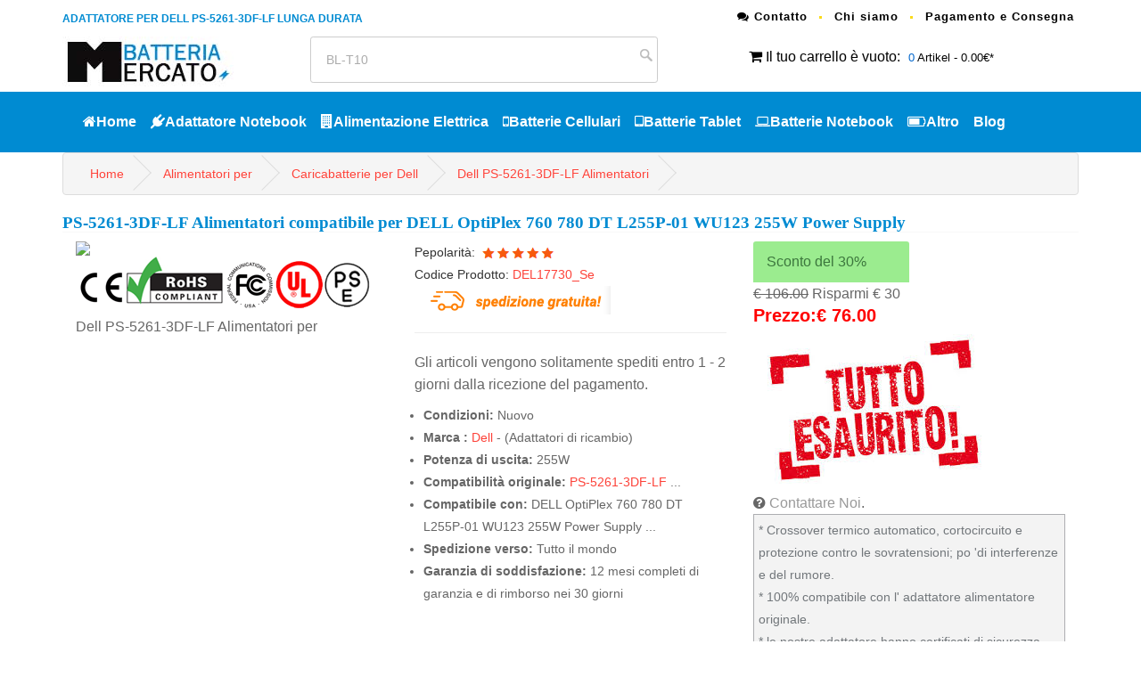

--- FILE ---
content_type: text/html; charset=UTF-8
request_url: https://www.batteriamercato.com/dell-alimentatori-PS-5261-3DF-LF-p178195.htm
body_size: 12353
content:







<!DOCTYPE html PUBLIC "-//W3C//DTD XHTML 1.0 Transitional//EN" "http://www.w3.org/TR/xhtml1/DTD/xhtml1-transitional.dtd">







<html xmlns="http://www.w3.org/1999/xhtml" lang="it-IT"><!-- InstanceBegin template="/Templates/model_detail.dwt.php" codeOutsideHTMLIsLocked="false" -->







<head>







<meta http-equiv="Content-Type" content="text/html; charset=utf-8" />







<meta name="viewport" content="width=device-width, initial-scale=1">







<base href="https://www.batteriamercato.com/" />







<!-- InstanceBeginEditable name="doctitle" -->














<title>Dell PS-5261-3DF-LF Adattatore -  Adattatore Ricambio Compatibile per DELL OptiPlex 760 780 DT L255P-01 WU123 255W Power Supply  | Batteria Mercato</title>







<meta name="keywords" content="PS-5261-3DF-LF Alimentatori ,Dell PS-5261-3DF-LF alimentatori,Dell,caricabatterie per DELL OptiPlex 760 780 DT L255P-01 WU123 255W Power Supply ,alimentatori,255W Alimentatori " />







<meta name="description" content="Dell PS-5261-3DF-LFAlimentatori- Spedito In 24 Ore. PS-5261-3DF-LF DELL OptiPlex 760 780 DT L255P-01 WU123 255W Power Supply Alimentatori - Perché sceglierci? Forniamo la adattatore Dell PS-5261-3DF-LF di altissima qualità, il prezzo più basso." />

<meta property="og:title" content="Dell PS-5261-3DF-LF Adattatore -  Adattatore Ricambio Compatibile per DELL OptiPlex 760 780 DT L255P-01 WU123 255W Power Supply  | Batteria Mercato" />
<meta property="og:description" content="Dell PS-5261-3DF-LFAlimentatori- Spedito In 24 Ore. PS-5261-3DF-LF DELL OptiPlex 760 780 DT L255P-01 WU123 255W Power Supply Alimentatori - Perché sceglierci? Forniamo la adattatore Dell PS-5261-3DF-LF di altissima qualità, il prezzo più basso." />







<meta property="og:locale" content="it_IT" />







<meta name="og:url" content="/dell-alimentatori-PS-5261-3DF-LF-p178195.htm" />







<meta property="og:type" content="object" />







<meta property="og:image" content="https://www.akkusmarkt.de/imgbig/GSB144(255).jpg" />
<link rel="canonical" href="https://www.batteriamercato.com/dell-alimentatori-PS-5261-3DF-LF-p178195.htm" />
<meta name="author" contect="batteriamercato.com">
<meta name="robots" content="index,follow" />






<!-- InstanceEndEditable -->







<!-- InstanceBeginEditable name="head" --><!-- InstanceEndEditable -->







<link rel="stylesheet" href="https://www.batteriamercato.com/css/bootstrap.min.css"  type="text/css">







<link rel="stylesheet" href="https://www.batteriamercato.com/css/style.css">







<link href="https://www.batteriamercato.com/owl-carousel/owl.carousel.css" rel="stylesheet">







<link href="https://www.batteriamercato.com/owl-carousel/owl.theme.css" rel="stylesheet">







<link rel="stylesheet" href="https://www.batteriamercato.com/font-awesome-4.4.0/css/font-awesome.min.css"  type="text/css">






<script type="application/ld+json">
    {
      "@context": "https://schema.org/",
      "@type": "Product",
      "name": "Adattatore Dell PS-5261-3DF-LF",
      "image": [
        "https://www.akkusmarkt.de/imgbig/GSB144(255).jpg"
       ],
      "description": "Adattatore PS-5261-3DF-LF per DELL OptiPlex 760 780 DT L255P-01 WU123 255W Power Supply  | ▷ Celle di qualità di ultima produzione",
      "sku": "DEL17730_Se",
      "mpn": "PS-5261-3DF-LF",
      "brand": {
        "@type": "Brand",
        "name": "Dell"
      },
      "review": {
        "@type": "Review",
        "reviewRating": {
          "@type": "Rating",
          "ratingValue": 4,
          "bestRating": 5
        },
        "author": {
          "@type": "Person",
          "name": "Batteriamercato.com"
        }
      },
      "aggregateRating": {
        "@type": "AggregateRating",
        "ratingValue": 4.4,
        "reviewCount": 89
      },
      "offers": {
        "@type": "Offer",
        "url": "https://www.batteriamercato.com/dell-alimentatori-PS-5261-3DF-LF-p178195.htm",
        "priceCurrency": "EUR",
        "price": 76.00,
        "priceValidUntil": "2026-01-18",
        "itemCondition": "https://schema.org/UsedCondition",
        "availability": "https://schema.org/InStock"
      }
    }
    </script>
<script src="https://www.batteriamercato.com/js/jquery-2.1.1.js"></script>







<!--moreimg-->







<link rel="stylesheet" type="text/css" href="https://www.batteriamercato.com/jquery.fancybox/jquery.fancybox.css" media="screen" />







<script type="text/javascript" src="https://www.batteriamercato.com/js/jquery-1.7.2.min.js"></script>







<script type="text/javascript" src="https://www.batteriamercato.com/jquery.fancybox/jquery.fancybox-1.2.1.pack.js"></script>







	<script type="text/javascript">







		$(document).ready(function() {







			$("#wrap a").fancybox();







		});







	</script>







<!-- Global site tag (gtag.js) - Google Analytics -->

<script async src="https://www.googletagmanager.com/gtag/js?id=G-9795T4J4MR"></script>

<script>

  window.dataLayer = window.dataLayer || [];

  function gtag(){dataLayer.push(arguments);}

  gtag('js', new Date());



  gtag('config', 'G-9795T4J4MR');

</script>
<script src="https://analytics.ahrefs.com/analytics.js" data-key="wWj/yCXCMr4g3EwpGVbESQ" async></script>
<meta name="google-site-verification" content="dScyTyji3K8d3jlNNf41doRgha4PceGHRGZtRLro7A4" />






</head>















<body>







<header>

<nav id="top">

		<div class="container">

		<div class="row"><div class="col-md-7 pull-left"><h2 class="font" style="color: #008bd2;font-size: 12px;text-transform: uppercase;float: left; margin-top:10px;">Adattatore per Dell PS-5261-3DF-LF lunga durata</h2> </div>

		 <div class="col-md-5 col-xs-12 pull-right">

					<ul class="list-inline top-link link">

						<li><a href="mailto:info@batteriamercato.com"><i class="fa fa-comments"></i> Contatto</a></li>
						<li><a href="http://www.batteriamercato.com/chi-siamo.html">Chi siamo</a></li>
					<li><a href="http://www.batteriamercato.com/pagamento-consegna.html">Pagamento e Consegna</a></li>

					</ul>

				</div></div>

			<div class="row">

				<div class="col-md-3 col-sm-3">

			<a href="http://www.batteriamercato.com/index.html" title="Batteria Mercato"><img src="images/logo.jpg"  alt="Batteria Mercato" class="hidden-xs"/></a>	

				</div>

				<div class="col-md-4 col-sm-4 search_box">

	     		<form name="serach" method="post" action="products_search.php">

			   <input type="text" name="gjz" id="gjz" value="BL-T10" onblur="this.style.color='#999';if(this.value=='') this.value='Cerca : BL-T10';" onkeyup="if(event.keyCode==13){doSearch();}" onfocus="this.style.color='#999';if(this.value=='Cerca : BL-T10') this.value='';" class="textbox" />

			   <input type="submit" value="">

	    </form>

	

				</div>

				<div class="col-md-4 col-sm-4 pull-right ma10">

				<i class="fa fa-shopping-cart"></i> <a href="http://www.batteriamercato.com/php_nav/cart.php">Il tuo carrello è vuoto</a>:

			  	   <div class="wrapper-dropdown-2"><span>0</span> Artikel - 0.00€*

			  	   	</div>

			  </div>

			</div>

		</div>

</nav>

	<nav id="menu" class="navbar">

		<div class="container">

			<div class="navbar-header"><span id="heading" class="visible-xs"><img src="images/logo.png"  alt="batteriamercato.com"/></span>

			  <button type="button" class="btn btn-navbar navbar-toggle" data-toggle="collapse" data-target=".navbar-ex1-collapse"><i class="fa fa-bars"></i></button>

			</div>

			<div class="collapse navbar-collapse navbar-ex1-collapse">

				<ul class="nav navbar-nav">
				<li><a href="http://www.batteriamercato.com/index.html"><i class="fa fa-home"></i>Home</a></li>
				
					<li class="dropdown"><a href="http://www.batteriamercato.com/adattatore-computer-portatile_Laa.htm" class="dropdown-toggle" data-toggle="dropdown"><i class="fa fa-plug"></i>Adattatore Notebook</a>

						<div class="dropdown-menu" style="margin-left: -180.625px;">

							<div class="dropdown-inner">

								<ul class="list-unstyled">

									<li><a href='http://www.batteriamercato.com/adattatore-computer-portatile/asus.htm'>Asus</a><li><a href='http://www.batteriamercato.com/adattatore-computer-portatile/dell.htm'>Dell</a><li><a href='http://www.batteriamercato.com/adattatore-computer-portatile/hp.htm'>Hp</a><li><a href='http://www.batteriamercato.com/adattatore-computer-portatile/sony.htm'>Sony</a><li><a href='http://www.batteriamercato.com/adattatore-computer-portatile/samsung.htm'>Samsung</a><li><a href='http://www.batteriamercato.com/adattatore-computer-portatile/acer.htm'>Acer</a><li><a href='http://www.batteriamercato.com/adattatore-computer-portatile/lenovo.htm'>Lenovo</a><li><a href='http://www.batteriamercato.com/adattatore-computer-portatile/lg.htm'>LG</a><li><a href='http://www.batteriamercato.com/adattatore-computer-portatile/microsoft.htm'>Microsoft</a><li><a href='http://www.batteriamercato.com/adattatore-computer-portatile/msi.htm'>Msi</a><li><a href='http://www.batteriamercato.com/adattatore-computer-portatile/toshiba.htm'>Toshiba</a><li><a href='http://www.batteriamercato.com/adattatore-computer-portatile/philips.htm'>Philips</a><li><a href='http://www.batteriamercato.com/adattatore-computer-portatile/apple.htm'>Apple</a><li><a href='http://www.batteriamercato.com/adattatore-computer-portatile/ibm.htm'>Ibm</a><li><a href='http://www.batteriamercato.com/adattatore-computer-portatile/chicony.htm'>Chicony</a><li><a href='http://www.batteriamercato.com/adattatore-computer-portatile/clevo.htm'>CLEVO</a><li><a href='http://www.batteriamercato.com/adattatore-computer-portatile/razer.htm'>Razer</a><li><a href='http://www.batteriamercato.com/adattatore-computer-portatile/delta.htm'>Delta</a><li><a href='http://www.batteriamercato.com/adattatore-computer-portatile/leica.htm'>Leica</a><li><a href='http://www.batteriamercato.com/adattatore-computer-portatile/panasonic.htm'>Panasonic</a><li><a href='http://www.batteriamercato.com/adattatore-computer-portatile_Laa.htm'>Guarda Tutto>></a></li>
								</ul>

							</div>

						</div>

					</li>

					<li class="dropdown"><a href="http://www.batteriamercato.com/alimentatore_Se.htm" class="dropdown-toggle" data-toggle="dropdown"><i class="fa fa-building"></i>Alimentazione Elettrica</a>

						<div class="dropdown-menu">

							<div class="dropdown-inner">

								<ul class="list-unstyled">

									<li><a href='http://www.batteriamercato.com/alimentatore/dell.htm'>Dell</a><li><a href='http://www.batteriamercato.com/alimentatore/hp.htm'>HP</a><li><a href='http://www.batteriamercato.com/alimentatore/lenovo.htm'>LENOVO</a><li><a href='http://www.batteriamercato.com/alimentatore/fsp.htm'>FSP</a><li><a href='http://www.batteriamercato.com/alimentatore/acbel.htm'>Acbel</a><li><a href='http://www.batteriamercato.com/alimentatore/other.htm'>OTHER</a><li><a href='http://www.batteriamercato.com/alimentatore/enhance.htm'>Enhance</a><li><a href='http://www.batteriamercato.com/alimentatore/han.htm'>Han</a><li><a href='http://www.batteriamercato.com/alimentatore/delta.htm'>Delta</a><li><a href='http://www.batteriamercato.com/alimentatore/acer.htm'>Acer</a><li><a href='http://www.batteriamercato.com/alimentatore/juniper.htm'>Juniper</a><li><a href='http://www.batteriamercato.com/alimentatore/icom.htm'>ICOM</a><li><a href='http://www.batteriamercato.com/alimentatore_Se.htm'>Guarda Tutto>></a></li>
								</ul>

							</div> 

						</div>

					</li>

					<li class="dropdown"><a href="http://www.batteriamercato.com/batterie-cell_Te.htm" class="dropdown-toggle" data-toggle="dropdown"><i class="fa fa-mobile-phone"></i>Batterie Cellulari</a>

						<div class="dropdown-menu" style="margin-left: -203.625px;">

							<div class="dropdown-inner">

								<ul class="list-unstyled">

								<li><a href='http://www.batteriamercato.com/batterie-cell/samsung.htm'>Samsung</a><li><a href='http://www.batteriamercato.com/batterie-cell/vivo.htm'>VIVO</a><li><a href='http://www.batteriamercato.com/batterie-cell/zte.htm'>ZTE</a><li><a href='http://www.batteriamercato.com/batterie-cell/oppo.htm'>OPPO</a><li><a href='http://www.batteriamercato.com/batterie-cell/xiaomi.htm'>Xiaomi</a><li><a href='http://www.batteriamercato.com/batterie-cell/coolpad.htm'>Coolpad</a><li><a href='http://www.batteriamercato.com/batterie-cell/motorola.htm'>Motorola</a><li><a href='http://www.batteriamercato.com/batterie-cell/huawei.htm'>Huawei</a><li><a href='http://www.batteriamercato.com/batterie-cell/nokia.htm'>Nokia</a><li><a href='http://www.batteriamercato.com/batterie-cell/lenovo.htm'>Lenovo</a><li><a href='http://www.batteriamercato.com/batterie-cell/alcatel.htm'>Alcatel</a><li><a href='http://www.batteriamercato.com/batterie-cell/htc.htm'>HTC</a><li><a href='http://www.batteriamercato.com/batterie-cell/doogee.htm'>DOOGEE</a><li><a href='http://www.batteriamercato.com/batterie-cell/gionee.htm'>GIONEE</a><li><a href='http://www.batteriamercato.com/batterie-cell/philips.htm'>Philips</a><li><a href='http://www.batteriamercato.com/batterie-cell/oukitel.htm'>Oukitel</a><li><a href='http://www.batteriamercato.com/batterie-cell/lg.htm'>LG</a><li><a href='http://www.batteriamercato.com/batterie-cell/hisense.htm'>Hisense</a><li><a href='http://www.batteriamercato.com/batterie-cell/sony.htm'>SONY</a><li><a href='http://www.batteriamercato.com/batterie-cell/asus.htm'>ASUS</a><li><a href='http://www.batteriamercato.com/batterie-cell_Te.htm'>Guarda Tutto>></a></li>
								</ul>

							</div>

						</div>

					</li>

					<li class="dropdown"><a href="http://www.batteriamercato.com/batterie-tablet_Ta.htm" class="dropdown-toggle" data-toggle="dropdown"><i class="fa fa-tablet"></i>Batterie Tablet</a>

						<div class="dropdown-menu" style="margin-left: -203.625px;">

							<div class="dropdown-inner">

								<ul class="list-unstyled">

								<li><a href='http://www.batteriamercato.com/batterie-tablet/samsung.htm'>Samsung</a><li><a href='http://www.batteriamercato.com/batterie-tablet/lenovo.htm'>Lenovo</a><li><a href='http://www.batteriamercato.com/batterie-tablet/asus.htm'>Asus</a><li><a href='http://www.batteriamercato.com/batterie-tablet/acer.htm'>Acer</a><li><a href='http://www.batteriamercato.com/batterie-tablet/huawei.htm'>HuaWei</a><li><a href='http://www.batteriamercato.com/batterie-tablet/amazon.htm'>Amazon</a><li><a href='http://www.batteriamercato.com/batterie-tablet/hp.htm'>HP</a><li><a href='http://www.batteriamercato.com/batterie-tablet/blackview.htm'>Blackview</a><li><a href='http://www.batteriamercato.com/batterie-tablet/xiaomi.htm'>Xiaomi</a><li><a href='http://www.batteriamercato.com/batterie-tablet/dell.htm'>Dell</a><li><a href='http://www.batteriamercato.com/batterie-tablet/apple.htm'>Apple</a><li><a href='http://www.batteriamercato.com/batterie-tablet/alcatel.htm'>Alcatel</a><li><a href='http://www.batteriamercato.com/batterie-tablet/mcnair.htm'>McNair</a><li><a href='http://www.batteriamercato.com/batterie-tablet/toshiba.htm'>Toshiba</a><li><a href='http://www.batteriamercato.com/batterie-tablet/microsoft.htm'>Microsoft</a><li><a href='http://www.batteriamercato.com/batterie-tablet/amazonDEQ1kindle.htm'>Amazon-Kindle</a><li><a href='http://www.batteriamercato.com/batterie-tablet/chuwi.htm'>Chuwi</a><li><a href='http://www.batteriamercato.com/batterie-tablet/zte.htm'>ZTE</a><li><a href='http://www.batteriamercato.com/batterie-tablet/lg.htm'>LG</a><li><a href='http://www.batteriamercato.com/batterie-tablet/teclast.htm'>Teclast</a><li><a href='http://www.batteriamercato.com/batterie-tablet_Ta.htm'>Guarda Tutto>></a></li>
								</ul>

							</div>

						</div>

					</li>

					<li class="dropdown"><a href="http://www.batteriamercato.com/batterie-PC-portatili_Lab.htm" class="dropdown-toggle" data-toggle="dropdown"><i class="fa fa-laptop"></i>Batterie Notebook</a>

						<div class="dropdown-menu" style="margin-left: -203.625px;">

							<div class="dropdown-inner">

								<ul class="list-unstyled">

								<li><a href='http://www.batteriamercato.com/batterie-PC-portatili/lenovo.htm'>Lenovo</a><li><a href='http://www.batteriamercato.com/batterie-PC-portatili/asus.htm'>Asus</a><li><a href='http://www.batteriamercato.com/batterie-PC-portatili/dell.htm'>Dell</a><li><a href='http://www.batteriamercato.com/batterie-PC-portatili/hp.htm'>Hp</a><li><a href='http://www.batteriamercato.com/batterie-PC-portatili/acer.htm'>Acer</a><li><a href='http://www.batteriamercato.com/batterie-PC-portatili/toshiba.htm'>Toshiba</a><li><a href='http://www.batteriamercato.com/batterie-PC-portatili/fujitsu.htm'>FUJITSU</a><li><a href='http://www.batteriamercato.com/batterie-PC-portatili/samsung.htm'>Samsung</a><li><a href='http://www.batteriamercato.com/batterie-PC-portatili/clevo.htm'>Clevo</a><li><a href='http://www.batteriamercato.com/batterie-PC-portatili/sony.htm'>Sony</a><li><a href='http://www.batteriamercato.com/batterie-PC-portatili/rtdpart.htm'>RTDpart</a><li><a href='http://www.batteriamercato.com/batterie-PC-portatili/msi.htm'>Msi</a><li><a href='http://www.batteriamercato.com/batterie-PC-portatili/hasee.htm'>Hasee</a><li><a href='http://www.batteriamercato.com/batterie-PC-portatili/apple.htm'>Apple</a><li><a href='http://www.batteriamercato.com/batterie-PC-portatili/ibm.htm'>Ibm</a><li><a href='http://www.batteriamercato.com/batterie-PC-portatili/panasonic.htm'>Panasonic</a><li><a href='http://www.batteriamercato.com/batterie-PC-portatili/nec.htm'>Nec</a><li><a href='http://www.batteriamercato.com/batterie-PC-portatili/medion.htm'>Medion</a><li><a href='http://www.batteriamercato.com/batterie-PC-portatili/gateway.htm'>Gateway</a><li><a href='http://www.batteriamercato.com/batterie-PC-portatili/getac.htm'>GETAC</a><li><a href='http://www.batteriamercato.com/batterie-PC-portatili_Lab.htm'>Guarda Tutto>></a></li>
								</ul>

							</div>

						</div>

					</li>

					<li class="dropdown"><a href="http://www.batteriamercato.com/batterie-other_Oth.htm" class="dropdown-toggle" data-toggle="dropdown"><i class="fa fa fa-battery-three-quarters"></i>Altro</a>

						<div class="dropdown-menu" style="margin-left: -203.625px;">

							<div class="dropdown-inner">

								<ul class="list-unstyled">

								<li><a href='http://www.batteriamercato.com/batterie-other/motorola.htm'>Motorola</a><li><a href='http://www.batteriamercato.com/batterie-other/panasonic.htm'>Panasonic</a><li><a href='http://www.batteriamercato.com/batterie-other/sony.htm'>Sony</a><li><a href='http://www.batteriamercato.com/batterie-other/samsung.htm'>Samsung</a><li><a href='http://www.batteriamercato.com/batterie-other/canon.htm'>Canon</a><li><a href='http://www.batteriamercato.com/batterie-other/zebra.htm'>Zebra</a><li><a href='http://www.batteriamercato.com/batterie-other/hytera.htm'>Hytera</a><li><a href='http://www.batteriamercato.com/batterie-other/other.htm'>Other</a><li><a href='http://www.batteriamercato.com/batterie-other/maxell.htm'>MAXELL</a><li><a href='http://www.batteriamercato.com/batterie-other/jbl.htm'>JBL</a><li><a href='http://www.batteriamercato.com/batterie-other/honeywell.htm'>Honeywell</a><li><a href='http://www.batteriamercato.com/batterie-other/kenwood.htm'>Kenwood</a><li><a href='http://www.batteriamercato.com/batterie-other/baofeng.htm'>Baofeng</a><li><a href='http://www.batteriamercato.com/batterie-other/icom.htm'>ICOM</a><li><a href='http://www.batteriamercato.com/batterie-other/bfdx.htm'>BFDX</a><li><a href='http://www.batteriamercato.com/batterie-other/xiaomi.htm'>Xiaomi</a><li><a href='http://www.batteriamercato.com/batterie-other/apple.htm'>Apple</a><li><a href='http://www.batteriamercato.com/batterie-other/garmin.htm'>Garmin</a><li><a href='http://www.batteriamercato.com/batterie-other/dji.htm'>DJI</a><li><a href='http://www.batteriamercato.com/batterie-other/philips.htm'>Philips</a><li><a href='http://www.batteriamercato.com/batterie-other_Oth.htm'>Guarda Tutto>></a></li>
								</ul>

							</div>

						</div>

					</li>
					<li class="dropdown">
						<a href="https://www.batteriamercato.com/blog/">Blog</a>
					</li>

	</ul>

			</div>

		</div>

	</nav>
	</header>






    <!-- InstanceBeginEditable name="EditRegion4" --><!-- InstanceEndEditable -->







<div id="page-content" class="index-page">







	<div class="container"><!-- InstanceBeginEditable name="EditRegion5" -->







	<div class="prodetaicon">







					<ul class="breadcrumb">







						<li><a href="http://www.batteriamercato.com/index.html">Home</a></li>







						<li><a href="http://www.batteriamercato.com/alimentatore_Se.htm" title="Alimentatori per ">Alimentatori per </a></li>







						<li><a href="http://www.batteriamercato.com/alimentatore/dell.htm" title="Alimentatori per Dell">Caricabatterie per Dell</a></li>







						<li><a href="http://www.batteriamercato.com/dell-alimentatori-PS-5261-3DF-LF-p178195.htm" title="Dell PS-5261-3DF-LF Alimentatori ">Dell PS-5261-3DF-LF Alimentatori </a></li>







					</ul>







	<h1 itemprop="name">PS-5261-3DF-LF Alimentatori compatibile per DELL OptiPlex 760 780 DT L255P-01 WU123 255W Power Supply   </h1>







				<div class="wrap-vid">







				<div class="col-md-4"><div id="wrap"><a rel="group" title="" href="https://www.akkusmarkt.de/imgbig/GSB144(255).jpg"><img src="https://www.akkusmarkt.de/imgbig/GSB144(255).jpg" /></a><br />














	</div>



	<img src="images/recycle.gif" />

    <span>Dell PS-5261-3DF-LF Alimentatori per </span>

	</div>







				<div class="col-md-4">



				<!-- <p>Nuova Adattatore PS-5261-3DF-LF ad alta qualità,Prezzi bassi,Consegna e Veloce!</p> -->

				<span class="proSku">Pepolarità:<img src="images/Pepolarita.png"></span><br>

				<span class="proSku">Codice Prodotto: <a href="https://www.batteriamercato.com/dell-Detail-PS-5261-3DF-LF-178195-adapter.html" target="_blank">DEL17730_Se</a> </span><br />

				<!-- <span style=" font-size:14px;color:cornflowerblue;">Normalmente spedito entro 1-2 giorni lavorativi!</span><br> -->

                <!-- <span class="font_gr">In Scorta. Tempo di consegna 10-20 giorni lavorativi</span><br> -->

				
                <img src="images/spedizionegratuita.png" alt="spedizione gratuita!">




                <hr>

				Gli articoli vengono solitamente spediti entro 1 - 2 giorni dalla ricezione del pagamento.<br>
                <!-- <span>Tutti gli ordini effettuati per la spedizione standard su tutti gli articoli disponibili saranno spediti entro 1-2 giorni lavorativi.</span><br> -->

				<ul>





                   <li><b>Condizioni:</b> Nuovo</li>

					<li><b>Marca :</b> <a href="http://www.batteriamercato.com/alimentatore/dell.htm">Dell</a> - (Adattatori di ricambio)</li>







					<!-- <li><b>Tecnologia :</b> Piombo a vaso aperto</li> -->







					






					<li><b>Potenza di uscita:</b> 255W</li>






					






					<li><b>Compatibilità originale:</b>  <a href="http://www.batteriamercato.com/dell-alimentatori-PS-5261-3DF-LF-p178195.htm">PS-5261-3DF-LF</a>  ...</li>






					<li><b>Compatibile con:</b> DELL OptiPlex 760 780 DT L255P-01 WU123 255W Power Supply ...</li>


					<li><b>Spedizione verso:</b> Tutto il mondo</li>

				<!-- <li><b>Tempo di processamento:</b> Spedito In 24 Ore</li> -->

				<li><b>Garanzia di soddisfazione: </b>12 mesi completi di garanzia e di rimborso nei 30 giorni</li>

				<!-- <img src="images/payment-logo1.png" alt="Vendita online di batterie" /> -->

				  </ul>







				 <!-- <div class="bggray">Garanzia: 1ANNO!<br />30 giorni garanzia di rimborso.<br />Acquista da noi con il 100% della sicurezza.</div>-->







				  </div>







				  <div class="col-md-4">







							<div class="box-green">Sconto del 30%</div>







							<span style="text-decoration: line-through;">€ 106.00</span> Risparmi € 30<br /> <span itemprop="price"  style="font-size: 20px;color:red; font-weight:bold;">Prezzo:€ 76.00</span>







					<form action="date/cart_buy.php" method="post">







					<input type="hidden" name="item_name" value="Dell PS-5261-3DF-LF 100-120V or 200-240V  ">







					<input type="hidden" name="jian"  value="PS-5261-3DF-LF">







					<input type="hidden" name="pid" value="178195">







					<input type="hidden" name="amount" value="76.00">







					<img src='images/nostock.jpg' /></form>	

					<div class="clearfix"></div>

					<i class="fa fa-question-circle"></i> <span class="a_color"><a href="mailto:info@batteriamercato.com">Contattare Noi</a>.</span>

					<div class="clearfix"></div>

					<div class="bggray">

					* Crossover termico automatico, cortocircuito e protezione contro le sovratensioni; po 'di interferenze e del rumore.<br>

					* 100% compatibile con l' adattatore alimentatore originale.<br>

					* le nostre adattatore hanno certificati di sicurezza UL, CE, FCC e RoHS e una serie di precauzioni di sicurezza. Ogni Dell PS-5261-3DF-LFadattatore ha superato i test di fabbrica.<br>

					</div>

					



					<div class="clearfix"></div>



					



</div>







<div class="btn btn-default pull-right"><a href="http://www.batteriamercato.com/dell-alimentatori-PS-5261-3DF-LF-p178195.htm#detail">Vedi i dettagli >> >></a></div>







</div>



<img src="images/garantie13.png" alt="Il nostro vantaggio">



</div><!-- InstanceEndEditable -->







			<div class="row">







				<div id="main-content" class="col-md-8">







			    <!-- InstanceBeginEditable name="EditRegion3" -->







					







					<div class="pro_detai"><a name="detail" id="detail"></a>







					<dl class="hb">







					<dt>Alta qualita Dell PS-5261-3DF-LF Adattatore  Panoramica del Prodotto</dt>







					<dd>Marca : <span class="liright"><a href="http://www.batteriamercato.com/alimentatore/dell.htm" title="Dell Adattatori">Dell</a> - (Adattatori di ricambio)</span></dd>







					<!-- <dd class="fff">Tecnologia : <span class="liright">Piombo a vaso aperto</span></dd> -->







					






					<dd class="fff">Tensione di ingresso : <span class="liright">100-120V or 200-240V</span></dd>






					<dd>Potenza di uscita: <span class="liright">255W</span></dd>






					






					







					






					<dd class="fff part">Compatibilità Prodotto: <span class="liright"><strong>Output Power: </strong>255W<br><strong>Part Number: </strong>G238T<p>N249M, FR597, WU123, T164M, RM110, CY826, C112T, D390T, F283T, G238T, V6V76</p></span></dd>







					<dd class="fff part">Sostituibilità con i seguenti modelli: <span class="liright"><p>F255E-01, H255E-01, D255P-00, PS-5261-3DF-LF, PS-5261-3DF1-LF, L255P-01, AC255AD-00, PC8051, L255P-01, D255ED-00, DPS-255BB-1<br>
  <strong>Compatible Models: </strong>For Dell Optiplex 960, 980, 760, 780, 790 Desktop Systems </p>
<p><strong>Connectors: </strong><br>
  1 x Mini-ATX 24-pin Motherboard Connector (With Provided Adapter), <br>
  2 x SATA Power Connectors, <br>
  1 x 4-Pin Molex, 1 x Floppy Power Connector, <br>
1 x 4-Pin ATX Power Connector</p>
</span></dd></dl>






<div class="newinfo"><div class="top-footer">







<h3><i class="fa fa-tags"></i> Tag</h3>







<p> <a href="http://www.batteriamercato.com/dell-alimentatori-PS-5261-3DF-LF-p178195.htm">PS-5261-3DF-LF Alimentatori ,</a><a href="http://www.batteriamercato.com/dell-alimentatori-PS-5261-3DF-LF-p178195.htm" title="PS-5261-3DF-LFAlimentatori">PS-5261-3DF-LFAlimentatori,Dell PS-5261-3DF-LF,Dell 255W PC  adattatore</a></p>







<h3>Istruzioni per l’adattatore</h3></div>







<hr />







  <p>Anche se la dimensione del DC Jack  è esattamente la stessa, assicurarsi che la potenza di Watt massima fornita sia uguale. L’adattatore o il notebook saranno danneggiati a causa di un uso improprio</p>







  <p><img src="images/rightadapter.jpg"/></p>







<p><a href="http://www.batteriamercato.com/index.html">Home</a> << <a href="http://www.batteriamercato.com/alimentatore_Se.htm" title="Alimentatori per ">Alimentatori per </a> << <a href="http://www.batteriamercato.com/alimentatore/dell.htm" title="Alimentatori per Dell">Caricabatterie per Dell</a> << <a href="http://www.batteriamercato.com/dell-alimentatori-PS-5261-3DF-LF-p178195.htm" title="Dell PS-5261-3DF-LF Alimentatori ">Dell PS-5261-3DF-LF Alimentatori </a><br />














<a href="http://www.batteriamercato.com/index.html">Home</a> << <a href="http://www.batteriamercato.com/batterie-PC-portatili_Lab.htm" title="Batteria per ">Batteria per </a> << <a href="http://www.batteriamercato.com/batterie-PC-portatili/dell.htm" title="Alimentatori per Dell">Batteria per Dell</a></p>







</div>







 <!---start new products-->



<div class="post wrap-vid col-sm-3 col-xs-6">

										<div class="zoom-container">

											<div class="zoom-caption">

												<span>Nuovo Arrivo!</span>

												<a href="http://www.batteriamercato.com/dell-alimentatori-235W-p50361.htm" title="235W"></a>

											</div>

											<a href="http://www.batteriamercato.com/dell-alimentatori-235W-p50361.htm"><img src="https://www.akkusmarkt.de/imgbig/GSB134.jpg"  alt="235W"/></a>

										</div>

										<div class="wrapper">

											<h5 class="vid-name"><a href="http://www.batteriamercato.com/dell-alimentatori-235W-p50361.htm">235W</a></h5>

											<div class="info">

												<h6>Dell Optiplex 760 780 SFF Power Supp</h6>


<span><i class="fa fa-bell"></i>235W</span>
<span><b class="price_red">&#8364; 57.00</b> <b class="price_old">&#8364; 80.00</b></span>

											</div>

										</div>

									</div>


<div class="post wrap-vid col-sm-3 col-xs-6">

										<div class="zoom-container">

											<div class="zoom-caption">

												<span>Nuovo Arrivo!</span>

												<a href="http://www.batteriamercato.com/dell-alimentatori-6W6M1-p50274.htm" title="6W6M1"></a>

											</div>

											<a href="http://www.batteriamercato.com/dell-alimentatori-6W6M1-p50274.htm"><img src="https://www.akkusmarkt.de/imgbig/GSB231.jpg"  alt="6W6M1"/></a>

										</div>

										<div class="wrapper">

											<h5 class="vid-name"><a href="http://www.batteriamercato.com/dell-alimentatori-6W6M1-p50274.htm">6W6M1</a></h5>

											<div class="info">

												<h6>Dell Precision T5500</h6>


<span><i class="fa fa-bell"></i></span>
<span><b class="price_red">&#8364; 116.00</b> <b class="price_old">&#8364; 162.00</b></span>

											</div>

										</div>

									</div>


<div class="post wrap-vid col-sm-3 col-xs-6">

										<div class="zoom-container">

											<div class="zoom-caption">

												<span>Nuovo Arrivo!</span>

												<a href="http://www.batteriamercato.com/dell-alimentatori-3WN11-p50254.htm" title="3WN11"></a>

											</div>

											<a href="http://www.batteriamercato.com/dell-alimentatori-3WN11-p50254.htm"><img src="https://www.akkusmarkt.de/imgbig/GSB229.jpg"  alt="3WN11"/></a>

										</div>

										<div class="wrapper">

											<h5 class="vid-name"><a href="http://www.batteriamercato.com/dell-alimentatori-3WN11-p50254.htm">3WN11</a></h5>

											<div class="info">

												<h6>Dell Power Supply 240W ATX SFF M-ITX</h6>


<span><i class="fa fa-bell"></i></span>
<span><b class="price_red">&#8364; 53.00</b> <b class="price_old">&#8364; 75.00</b></span>

											</div>

										</div>

									</div>


<div class="post wrap-vid col-sm-3 col-xs-6">

										<div class="zoom-container">

											<div class="zoom-caption">

												<span>Nuovo Arrivo!</span>

												<a href="http://www.batteriamercato.com/dell-alimentatori-517133-001-p178192.htm" title="517133-001"></a>

											</div>

											<a href="http://www.batteriamercato.com/dell-alimentatori-517133-001-p178192.htm"><img src="https://www.akkusmarkt.de/imgbig/GSB235(200W).jpg"  alt="517133-001"/></a>

										</div>

										<div class="wrapper">

											<h5 class="vid-name"><a href="http://www.batteriamercato.com/dell-alimentatori-517133-001-p178192.htm">517133-001</a></h5>

											<div class="info">

												<h6>HP New Touchsmart 300 Series Power S</h6>


<span><i class="fa fa-bell"></i></span>
<span><b class="price_red">&#8364; 68.00</b> <b class="price_old">&#8364; 95.00</b></span>

											</div>

										</div>

									</div>

<div class='clear'></div>




<!-- 




<div class="post wrap-vid col-sm-3 col-xs-6">

										<div class="zoom-container">

											<div class="zoom-caption">

												<span>Nuovo Arrivo!</span>

												<a href="http://www.batteriamercato.com/dell-alimentatori-235W-p50361.htm" title="235W"></a>

											</div>

											<a href="http://www.batteriamercato.com/dell-alimentatori-235W-p50361.htm"><img src="https://www.akkusmarkt.de/imgbig/GSB134.jpg"  alt="235W"/></a>

										</div>

										<div class="wrapper">

											<h5 class="vid-name"><a href="http://www.batteriamercato.com/dell-alimentatori-235W-p50361.htm">235W</a></h5>

											<div class="info">

												<h6>Dell Optiplex 760 780 SFF Power Supp</h6>


<span><i class="fa fa-bell"></i>235W</span>
<span><b class="price_red">&#8364; 57.00</b> <b class="price_old">&#8364; 80.00</b></span>

											</div>

										</div>

									</div>


<div class="post wrap-vid col-sm-3 col-xs-6">

										<div class="zoom-container">

											<div class="zoom-caption">

												<span>Nuovo Arrivo!</span>

												<a href="http://www.batteriamercato.com/dell-alimentatori-6W6M1-p50274.htm" title="6W6M1"></a>

											</div>

											<a href="http://www.batteriamercato.com/dell-alimentatori-6W6M1-p50274.htm"><img src="https://www.akkusmarkt.de/imgbig/GSB231.jpg"  alt="6W6M1"/></a>

										</div>

										<div class="wrapper">

											<h5 class="vid-name"><a href="http://www.batteriamercato.com/dell-alimentatori-6W6M1-p50274.htm">6W6M1</a></h5>

											<div class="info">

												<h6>Dell Precision T5500</h6>


<span><i class="fa fa-bell"></i></span>
<span><b class="price_red">&#8364; 116.00</b> <b class="price_old">&#8364; 162.00</b></span>

											</div>

										</div>

									</div>


<div class="post wrap-vid col-sm-3 col-xs-6">

										<div class="zoom-container">

											<div class="zoom-caption">

												<span>Nuovo Arrivo!</span>

												<a href="http://www.batteriamercato.com/dell-alimentatori-3WN11-p50254.htm" title="3WN11"></a>

											</div>

											<a href="http://www.batteriamercato.com/dell-alimentatori-3WN11-p50254.htm"><img src="https://www.akkusmarkt.de/imgbig/GSB229.jpg"  alt="3WN11"/></a>

										</div>

										<div class="wrapper">

											<h5 class="vid-name"><a href="http://www.batteriamercato.com/dell-alimentatori-3WN11-p50254.htm">3WN11</a></h5>

											<div class="info">

												<h6>Dell Power Supply 240W ATX SFF M-ITX</h6>


<span><i class="fa fa-bell"></i></span>
<span><b class="price_red">&#8364; 53.00</b> <b class="price_old">&#8364; 75.00</b></span>

											</div>

										</div>

									</div>


<div class="post wrap-vid col-sm-3 col-xs-6">

										<div class="zoom-container">

											<div class="zoom-caption">

												<span>Nuovo Arrivo!</span>

												<a href="http://www.batteriamercato.com/dell-alimentatori-517133-001-p178192.htm" title="517133-001"></a>

											</div>

											<a href="http://www.batteriamercato.com/dell-alimentatori-517133-001-p178192.htm"><img src="https://www.akkusmarkt.de/imgbig/GSB235(200W).jpg"  alt="517133-001"/></a>

										</div>

										<div class="wrapper">

											<h5 class="vid-name"><a href="http://www.batteriamercato.com/dell-alimentatori-517133-001-p178192.htm">517133-001</a></h5>

											<div class="info">

												<h6>HP New Touchsmart 300 Series Power S</h6>


<span><i class="fa fa-bell"></i></span>
<span><b class="price_red">&#8364; 68.00</b> <b class="price_old">&#8364; 95.00</b></span>

											</div>

										</div>

									</div>

<div class='clear'></div> -->







 <!---end-->















</div><!-- InstanceEndEditable -->







				<div class="line"></div>







				</div>







				<div id="sidebar" class="col-md-4">

					<!---- Start Widget ---->

					<div class="widget wid-follow">

						<div class="heading"><h4><i class="fa fa-users"></i> Acquista per Marca</h4></div>

						<div class="content">

							<a href="http://www.batteriamercato.com/Dell-Lab-Model.htm"><img src="images/brand/dell.jpg" alt="Dell Batteria"/></a>

							<a href="http://www.batteriamercato.com/Asus-Lab-Model.htm"><img src="images/brand/asus.jpg" alt="Asus Batteria"/></a>

							<a href="http://www.batteriamercato.com/batterie-cell/alcatel.htm"><img src="images/brand/alcatel.jpg" alt="Batteria Per Alcatel"/></a>

							<a href="https://www.batteriamercato.com/batterie-tablet/samsung.htm"><img src="images/brand/samsung.jpg" alt="Samsung Batterie"/></a>

							<a href="http://www.batteriamercato.com/Apple-Lab-Model.htm"><img src="images/brand/apple.jpg" alt="Apple Batterie"/></a>

							<a href="https://www.batteriamercato.com/batterie-tablet/amazon.htm"><img src="images/brand/amazonkindle.jpg" alt="Amazon Kindle Batterie"/></a>

							<a href="https://www.batteriamercato.com/batterie-cell/cubot.htm"><img src="images/brand/cubot.jpg" alt="Cubot Batterie"/></a>

							<a href="https://www.batteriamercato.com/batterie-cell/huawei.htm"><img src="images/brand/huawei.jpg" alt="Huawei Batterie"/></a>

							<a href="https://www.batteriamercato.com/batterie-cell/lg.htm"><img src="images/brand/lg.jpg" alt="LG Batterie"/></a>

							

							<a href="http://www.batteriamercato.com/Lenovo-Lab-Model.htm"><img src="images/brand/lenovo.jpg" alt="Lenovo Batterie"/></a>
							<a href="http://www.batteriamercato.com/batterie-cell/oneplus.htm"><img src="images/brand/oneplus.jpg" alt="OnePlus Batterie"/></a>

							<a href="https://www.batteriamercato.com/batterie-PC-portatili/razer.htm"><img src="images/brand/razer.jpg" alt="Razer Batterie"/></a>

						<a href="https://www.batteriamercato.com/batterie-other/kenwood.htm"><img src="images/brand/kenwood.jpg" alt="Kenwood Batterie"/></a>

							<a href="http://www.batteriamercato.com/Toshiba-Lab-Model.htm"><img src="images/brand/toshiba.jpg" alt="Toshiba Batterie"/></a>

							<a href="http://www.batteriamercato.com/Sony-Lab-Model.htm"><img src="images/brand/sony.jpg" alt="Sony Batterie"/></a>

						

							</div>
						<a href="https://www.batteriamercato.com/siemens-batteria-SP304-p1779399.htm" target="_blank"><img src="../images/itav.jpg"  alt="Batteria SP304 8650mAh per Siemens Simatic Field PG M4"/></a><br>
						<div class="line"></div>
						<a href="https://www.batteriamercato.com/bose-batteria-061384-p178982.htm" target="_blank"><img src="../images/itav2.jpg"  alt="Batteria 061384 2230mAH/17Wh per Bose Soundlink Mini I ONE"/></a><br>
						<div class="line"></div>
						<a href="https://www.batteriamercato.com/samsung-batteria-VCA-SBT90-p1776187.htm" target="_blank"><img src="../images/itav3.jpg"  alt="Batteria VCA-SBT90 62.62Wh 2.85Ah per Samsung Jet 90 VS9000 JET90 Stick Vacuum"/></a><br>
						<div class="line"></div>
						<a href="https://www.batteriamercato.com/apple-batteria-A1672-p1777619.htm" target="_blank"><img src="../images/itav4.jpg"  alt="Batteria A1672 1950mAh per Apple Magic Mouse 2"/></a><br>
						<div class="line"></div>

					</div>

					<!---- Start Widget ---->

					<div class="widget">

						<div class="heading"><h4><i class="fa fa-tags"></i> Tag</h4></div>

						<div class="content">

							<ul class="list-inline">

							<li><a href='http://www.batteriamercato.com/inrico-batteria-B-81G-p1784354.htm'>B-81G,</a></li><li><a href='http://www.batteriamercato.com/doogee-batteria-BAT24ZN1385150-p1783511.htm'>BAT24ZN1385150,</a></li><li><a href='http://www.batteriamercato.com/lenovo-batteria-21L3P71-p1782693.htm'>21L3P71,</a></li><li><a href='http://www.batteriamercato.com/fujitsu-batteria-FPCBP557-p1782381.htm'>FPCBP557,</a></li><li><a href='http://www.batteriamercato.com/asus-batteria-C31N2019-p1782459.htm'>C31N2019,</a></li><li><a href='http://www.batteriamercato.com/fluke-batteria-BP290-p1780789.htm'>BP290,</a></li><li><a href='http://www.batteriamercato.com/doogee-batteria-BAT23RK43400-p1784305.htm'>BAT23RK43400,</a></li><li><a href='http://www.batteriamercato.com/hp-batteria-PV03XL-p1782350.htm'>PV03XL,</a></li><li><a href='http://www.batteriamercato.com/ulefone-batteria-GQ3276RB-p1784030.htm'>GQ3276RB,</a></li><li><a href='http://www.batteriamercato.com/hp-batteria-HSTNM-B011-p1778297.htm'>HSTNM-B011,</a></li><li><a href='http://www.batteriamercato.com/motorola-batteria-KC40-p1778858.htm'>KC40,</a></li><li><a href='http://www.batteriamercato.com/oukitel-batteria-S6802-p1785069.htm'>S6802,</a></li><li><a href='http://www.batteriamercato.com/microsoft-batteria-BL-L4D-p180208.htm'>BL-L4D,</a></li><li><a href='http://www.batteriamercato.com/leica-batteria-GEB364-p1783527.htm'>GEB364,</a></li><li><a href='http://www.batteriamercato.com/amazonDEQ1kindle-batteria-ST32-p1782999.htm'>ST32,</a></li><li><a href='http://www.batteriamercato.com/gicom-batteria-BA-PT-1-p1784943.htm'>BA-PT-1,</a></li><li><a href='http://www.batteriamercato.com/dell-batteria-PKWVM-p1776737.htm'>PKWVM,</a></li><li><a href='http://www.batteriamercato.com/rowenta-batteria-SS-2230002589-p1785013.htm'>SS-2230002589,</a></li><li><a href='http://www.batteriamercato.com/lenovo-batteria-L19C4PG0-p1781228.htm'>L19C4PG0,</a></li><li><a href='http://www.batteriamercato.com/narwal-batteria-BP4S2PPM5D-p1784959.htm'>BP4S2PPM5D,</a></li>
							</ul>

						</div>
						<div class="heading"><h4><i class="fa fa-clock-o"></i> Comment</h4></div>

						<div class="content">

							<ul class="list-inline">

<li><a href="http://www.batteriamercato.com/samsung-batteria-EB-BG900BBE-p1778443.htm">Batteria per Samsung EB-BG900BBE (2800mAh 3.85V )</a></li>

<li><a href="http://www.batteriamercato.com/samsung-batteria-IA-BP85ST-p1779139.htm">Batteria per Samsung IA-BP85ST (850mAh 7.4V )</a></li>

<li><a href="http://www.batteriamercato.com/blackberry-batteria-JS1-p1780559.htm">Batteria per BlackBerry JS1 (1450mAh 3.7V )</a></li>

<li><a href="http://www.batteriamercato.com/amazonDEQ1kindle-batteria-MC-354775-p1779770.htm">Batteria per Amazon-Kindle MC-354775 (1420mAh 3.7V )</a></li>

<li><a href="http://www.batteriamercato.com/samsung-batteria-EB483450VU-p180848.htm">Batteria per Samsung EB483450VU (900mAh 3.7V )</a></li>

<li><a href="http://www.batteriamercato.com/hp-batteria-RE03XL-p180356.htm">Batteria per HP RE03XL (3750mAh/45WH 11.55V/13.2V )</a></li>

<li><a href="http://www.batteriamercato.com/dell-batteria-722KK-p1777135.htm">Batteria per Dell 722KK (52Wh 7.6V/8.85V )</a></li>

<li><a href="http://www.batteriamercato.com/dell-batteria-H7XW1-p5486.htm">Batteria per Dell H7XW1 (3000mAh 44Wh 14.8V )</a></li>

<li><a href="http://www.batteriamercato.com/topcon-batteria-TBB-2-p1776522.htm">Batteria per Topcon TBB-2 (2300mAh 7.2V )</a></li>

<li><a href="http://www.batteriamercato.com/hp-batteria-LP03XL-p178940.htm">Batteria per HP LP03XL (55.5Wh/4680mAh 11.4V )</a></li>

<li><a href="http://www.batteriamercato.com/gateway-batteria-ACEB0185010000005-p1580.htm">Batteria per gateway ACEB0185010000005 (4400mAh 11.1V )</a></li>

<li><a href="http://www.batteriamercato.com/lenovo-batteria-L19L3PG1-p1782375.htm">Batteria per Lenovo L19L3PG1 (47Wh 11.52V )</a></li>

<li><a href="http://www.batteriamercato.com/medion-batteria-456484-3S-1-p1782373.htm">Batteria per Medion 456484-3S-1 (3896mAh 11.55V )</a></li>

<li><a href="http://www.batteriamercato.com/nothing-batteria-NT03-p1784520.htm">Batteria per Nothing NT03 (5000mAh 3.89V )</a></li>

<li><a href="http://www.batteriamercato.com/chem_usa-batteria-A42-M6-p1380.htm">Batteria per chem_usa A42-M6 (4400mAh 14.8V )</a></li>

<li><a href="http://www.batteriamercato.com/dell-batteria-MV07R-p1776574.htm">Batteria per Dell MV07R (68WH 15.2V )</a></li>

<li><a href="http://www.batteriamercato.com/phenix-batteria-PH18650-10-p1785418.htm">Batteria per Phenix PH18650-10 (2500mAh 7.3V )</a></li>

<li><a href="http://www.batteriamercato.com/apple-batteria-A2059-p1775733.htm">Batteria per Apple A2059 (291.8mah/1.113Whr 3.81V/4.35V )</a></li>

<li><a href="http://www.batteriamercato.com/sanyo-batteria-5N-700AACL-p1777352.htm">Batteria per Sanyo 5N-700AACL (700mAh 6V )</a></li>

<li><a href="http://www.batteriamercato.com/inrico-batteria-B-81G-p1784354.htm">Batteria per Inrico B-81G (3800 mAh/14.44Wh 3.8V )</a></li>

<li><a href="http://www.batteriamercato.com/doogee-batteria-BAT24ZN1385150-p1783511.htm">Batteria per Doogee BAT24ZN1385150 (2575mAh 7.78V )</a></li>

<li><a href="http://www.batteriamercato.com/lenovo-batteria-21L3P71-p1782693.htm">Batteria per Lenovo 21L3P71 (3400mAh 11.58V )</a></li>

<li><a href="http://www.batteriamercato.com/fujitsu-batteria-FPB0355S-p1782381.htm">Batteria per Fujitsu FPB0355S (4250mAh 7.2V )</a></li>

<li><a href="http://www.batteriamercato.com/asus-batteria-C31N2019-p1782459.htm">Batteria per Asus C31N2019 (5260mAh 11.61V )</a></li>

<li><a href="http://www.batteriamercato.com/fluke-batteria-BP290-p1780789.htm">Batteria per Fluke BP290 (2500mAh 10.8V )</a></li>

<li><a href="http://www.batteriamercato.com/doogee-batteria-BAT23RK43400-p1784305.htm">Batteria per Doogee BAT23RK43400 (3400mAh/13.09Wh 3.85V )</a></li>

<li><a href="http://www.batteriamercato.com/hp-batteria-PV03XL-p1782350.htm">Batteria per HP PV03XL (43.3Wh 11.55V )</a></li>

<li><a href="http://www.batteriamercato.com/chuwi-batteria-5059B4-2S1P-p1781838.htm">Batteria per Chuwi 5059B4-2S1P (5000mAh 7.6V )</a></li>

<li><a href="http://www.batteriamercato.com/maxell-batteria-FX2NC-32BL-p1784593.htm">Batteria per Maxell FX2NC-32BL (410mAh 3.6V )</a></li>

<li><a href="http://www.batteriamercato.com/ulefone-batteria-GQ3276RB-p1784030.htm">Batteria per Ulefone GQ3276RB (5000mAh 3.85V )</a></li>


</ul>
						</div>

						<div class="line"></div>

                        <div class="heading"><h4><i class="fa fa-clock-o"></i> Novità Prodotto</h4></div>

						<div class="content">

							<ul class="list-inline">

<li><a href="http://www.batteriamercato.com/panasonic-batteria-CF-VZSU0XU-p1785600.htm">Batteria CF-VZSU0XU per PANASONIC CF-XZ6/CF-XZ62/</a></li>

<li><a href="http://www.batteriamercato.com/lenovo-batteria-L23M4PK4-p1785601.htm">Batteria L23M4PK4 per LENOVO GeekPro G5000 IRX9</a></li>

<li><a href="http://www.batteriamercato.com/rtdpart-batteria-408474-3S1P-p1785602.htm">Batteria 408474-3S1P per RTDPART 408474-3S1P</a></li>

<li><a href="http://www.batteriamercato.com/mechrevo-batteria-5958C2-2S-p1785603.htm">Batteria 5958C2-2S per Mechrevo 5958C2-2S</a></li>

<li><a href="http://www.batteriamercato.com/rtdpart-batteria-5059E2-2S1P-1-p1785604.htm">Batteria 5059E2-2S1P-1 per RTDPART 5059E2-2S1P-1</a></li>

<li><a href="http://www.batteriamercato.com/positivo-batteria-GF-647888-2S-p1785605.htm">Batteria GF-647888-2S per Positivo GF-647888-2S WYC</a></li>

<li><a href="http://www.batteriamercato.com/infinix-batteria-499977-3S-p1785606.htm">Batteria 499977-3S per Infinix Zero Book Ultra Z</a></li>

<li><a href="http://www.batteriamercato.com/rtdpart-batteria-B14GA-p1785607.htm">Batteria B14GA per RTDPART B14GA 323442414S</a></li>

<li><a href="http://www.batteriamercato.com/asus-batteria-C22N2207-p1785608.htm">Batteria C22N2207 per ASUS Vivobook 15i 2023 Se</a></li>

<li><a href="http://www.batteriamercato.com/senhaix-batteria-SPTT-N70-p1785609.htm">Batteria SPTT-N70 per SenHaiX SPTT-N70</a></li>

<li><a href="http://www.batteriamercato.com/senhaix-batteria-SHX-PT10-p1785610.htm">Batteria SHX-PT10 per SenHaiX 1400</a></li>

<li><a href="http://www.batteriamercato.com/motorola-batteria-PMNN4888A-p1785611.htm">Batteria PMNN4888A per MOTOROLA R5</a></li>

<li><a href="http://www.batteriamercato.com/motorola-batteria-PMNN4440H-p1785612.htm">Batteria PMNN4440H per MOTOROLA XIR E8600</a></li>

<li><a href="http://www.batteriamercato.com/rtdpart-batteria-U3674113P-2S1P-p1785613.htm">Batteria U3674113P-2S1P per RTDPART U3674113P-2S1P</a></li>

<li><a href="http://www.batteriamercato.com/rtdpart-batteria-AEC485494-1S2P-p1785614.htm">Batteria AEC485494-1S2P per RTDPART AEC485494-1S2P</a></li>

<li><a href="http://www.batteriamercato.com/xiaomi-batteria-DH1405CWS-p1785615.htm">Batteria DH1405CWS per XIAOMI Smartmi Pioneer A1</a></li>

<li><a href="http://www.batteriamercato.com/medcaptain-batteria-18650-3S1P-02-p1785616.htm">Batteria 18650-3S1P-02 per Medcaptain SYS50/52</a></li>

<li><a href="http://www.batteriamercato.com/lenovo-batteria-L23B2PG3-p1785617.htm">Batteria L23B2PG3 per Lenovo L23B2PG3</a></li>


</ul>
						</div>
						<div class="line"></div>

                        <div class="heading"><h4><i class="fa fa-clock-o"></i> Articoli interessanti</h4></div>

						<div class="content">
						<ul class="list-inline">
							              <li style="width: 100%;">• <a href="https://www.batteriamercato.com/blog-posts/583.html">I Migliori Smartphone del 2025: Dai Low-Cost ai Top di Gamma, Tutte le Novità Dell’anno</a></li>

              <li style="width: 100%;">• <a href="https://www.batteriamercato.com/blog-posts/582.html">Manutenzione Tablet: La Guida per Farlo Durare di Più e i Modelli Migliori</a></li>

              <li style="width: 100%;">• <a href="https://www.batteriamercato.com/blog-posts/581.html">Realme 15 e 15 Pro: Debuttano con Batteria da Record e Nuovi Chipset, Presto in Italia</a></li>

              <li style="width: 100%;">• <a href="https://www.batteriamercato.com/blog-posts/580.html">Massimizzare l'Autonomia dello Smartphone: Consigli Essenziali per Chi è Sempre in Movimento</a></li>


						</ul>

						</div>

					</div>

					<div class="widget wid-banner">

					</div>

				</div>






			</div>







  </div>







		







</div>







	<div class="wrap-footer">
			<div class="container">
				<div class="row"> 
					<aside class="add-footer col-md-3">
                       <ul class="addcalist">
                            <li><span><strong>Panasonic Batteria PC portatile</strong></span></li>
							<li><a href='http://www.batteriamercato.com/panasonic-batteria-CF-VZSU0XU-p1785600.htm' title=CF-VZSU0XU>CF-VZSU0XU Batteria</a></li><li><a href='http://www.batteriamercato.com/panasonic-batteria-CF-VZSU0QW-p1784946.htm' title=CF-VZSU0QW>CF-VZSU0QW Batteria</a></li><li><a href='http://www.batteriamercato.com/panasonic-batteria-CF-VZSU1AW-p1784125.htm' title=CF-VZSU1AW>CF-VZSU1AW Batteria</a></li><li><a href='http://www.batteriamercato.com/panasonic-batteria-CF-VZSU2CJS-p1782325.htm' title=CF-VZSU2CJS>CF-VZSU2CJS Batteria</a></li><li><a href='http://www.batteriamercato.com/panasonic-batteria-CF-VZSU1YJS-p1782322.htm' title=CF-VZSU1YJS>CF-VZSU1YJS Batteria</a></li>						</ul>
                        </aside>
                        <aside class="add-footer col-md-3">
                        <ul class="addcalist">
                            <li><span><strong>Oukitel batterie Per cellulari</strong></span></li>
							<li><a href='http://www.batteriamercato.com/oukitel-batteria-KC-N4000C-p1785278.htm' title=KC-N4000C>KC-N4000C Batteria</a></li><li><a href='http://www.batteriamercato.com/oukitel-batteria-C63-p1785130.htm' title=C63>C63 Batteria</a></li><li><a href='http://www.batteriamercato.com/oukitel-batteria-S87-p1785099.htm' title=S87>S87 Batteria</a></li><li><a href='http://www.batteriamercato.com/oukitel-batteria-KC-N4000B-p1785075.htm' title=KC-N4000B>KC-N4000B Batteria</a></li><li><a href='http://www.batteriamercato.com/oukitel-batteria-S97-p1785073.htm' title=S97>S97 Batteria</a></li>						</ul>
                        </aside>
                        <aside class="add-footer col-md-3">
                        <ul class="addcalist">
                            <li><span><strong>Amazon Batteria Per PC Tablet</strong></span></li>
							<li><a href='http://www.batteriamercato.com/amazon-batteria-58-000377-p1782660.htm' title=58-000377>58-000377 Batteria</a></li><li><a href='http://www.batteriamercato.com/amazon-batteria-58-000313-p1777331.htm' title=58-000313>58-000313 Batteria</a></li><li><a href='http://www.batteriamercato.com/amazon-batteria-2955C7-p179917.htm' title=2955C7>2955C7 Batteria</a></li><li><a href='http://www.batteriamercato.com/amazon-batteria-MC-308594-p179916.htm' title=MC-308594>MC-308594 Batteria</a></li><li><a href='http://www.batteriamercato.com/amazon-batteria-GP-S10-346392-0100-p179876.htm' title=GP-S10-346392-0100>GP-S10-346392-0100 Batteria</a></li>						</ul>
                         </aside>
                         <aside class="add-footer col-md-3">
                        <ul class="addcalist">
                            <li><span><strong>Acer Batteria Per PC Tablet</strong></span></li>
							<li><a href='http://www.batteriamercato.com/acer-batteria-PR-234385G-p1778689.htm' title=PR-234385G>PR-234385G Batteria</a></li><li><a href='http://www.batteriamercato.com/acer-batteria-PR-284983N-p1778688.htm' title=PR-284983N>PR-284983N Batteria</a></li><li><a href='http://www.batteriamercato.com/acer-batteria-Q81118AA1-p1775753.htm' title=Q81118AA1>Q81118AA1 Batteria</a></li><li><a href='http://www.batteriamercato.com/acer-batteria-HPP279594AB-p1775623.htm' title=HPP279594AB>HPP279594AB Batteria</a></li><li><a href='http://www.batteriamercato.com/acer-batteria-4260124P-p1775473.htm' title=4260124P>4260124P Batteria</a></li>						</ul>
                         </aside>
                    
                    </div>
                    </div>
                    </div> 
<footer>

		<div class="top-footer">

			<ul class="footer-social list-inline">

				<li><a href="http://batteriamercato.com/blog/"><i class="fa fa-wordpress"></i> <span>Wordpress</span></a></li>

				<li><a href="https://batteriamercato.blogspot.com/"><i class="fa fa-google-plus"></i> <span>Google+</span></a></li>

				<li><a href="http://www.batteriamercato.com/sitemap.xml"><i class="fa fa-rss"></i> <span>Rss</span></a></li>

			</ul>  

		</div>

		<div class="wrap-footer">

			<div class="container">

				<div class="row"> 

					<aside class="col-footer col-md-3">

						<h3 class="footer-title">Informazioni Aziendali</h3>

						<div class="textwidget">Specializzata, da oltre 15 anni nella vendita di batterie, fornisce batterie per ogni tipo di mezzo: Batterie per Notebook & Portatile, Batteries per Telefoni & Cellulari, Tablet  Batterie, etc.</div>
						<p><strong>Links:</strong><a href="https://www.denchi-pc.jp/"><img src="../images/jp.gif" width="24" alt="denchi-pc.jp"></a><a href="https://www.batterytype.com/"><img src="../images/us.gif" width="24" alt="batterytype.com"></a><a href="https://www.akkusmarkt.de/"><img src="../images/de.gif" width="24" alt="akkusmarkt.de"></a><a href="https://www.batteriestore.co.uk/"><img src="../images/uk.gif" width="24" alt="batteriestore.co.uk"></a><a href="https://www.poder-bateria.com/"><img src="../images/es.gif" width="24" alt="poder-bateria.com"></a><a href="https://www.pour-batterie.com/"><img src="../images/fr.gif" width="24" alt="pour-batterie.com"></a><a href="http://www.pcbatteria.it/"><img src="../images/it.gif" width="24" alt="pcbatteria.it"></a><a href="https://www.accuden.nl/"><img src="../images/nl.gif" width="24" alt="accuden.nl"></a></p>
					</aside> 

					<aside class="col-footer col-md-3 widget_recent_entries">

						<h3 class="footer-title">ASSISTENZA CLIENTI</h3>

						<ul>

							<li><a href="http://www.batteriamercato.com/politics.html">Privacy Policy</a></li>

							<li><a href="http://www.batteriamercato.com/chi-siamo.html">Chi siamo</a></li>

							<li><a href="http://www.batteriamercato.com/pagamento-consegna.html">Pagamento e Consegna</a></li>

							<li><a href="http://www.batteriamercato.com/garanzia-recesso.html">Garanzia e Recesso</a></li>

						</ul>

					</aside>

					<aside class="col-footer col-md-3">

						<h3 class="footer-title">Guida & supporto</h3>

						<p>

							100% compatibili con le batterie originali<br>
Consegna e Veloce Pagamento sicuro e crittografia SSL<br>
1 anno garanzia! 30 giorni garanzia di rimborso!<br>
Ogni prodotto è sottoposto a rigorosi test di controllo e di qualità.<br>

				    </p></aside>

					<aside class="col-footer col-md-3 wptt_TwitterTweets">

						<h3 class="footer-title">Batterie PC(RSS)</h3>

						<ul>


						<li><a href="http://www.batteriamercato.com/sitemap.xml">Sitemap</a></li>
						<li><a href="http://www.batteriamercato.com/product/top.html">Popolari</a></li>

					<li><a href="http://www.batteriamercato.com/product/new.html">Novità</a></li>

                       <li><a href="http://www.batteriamercato.com/batterie-PC-portatili_Lab.htm">Batterie</a></li>

                       <li><a href="http://www.batteriamercato.com/adattatore-computer-portatile_Laa.htm">Adattatores</a></li>

					   <li><a href="http://www.batteriamercato.com/blog/">Blog</a></li>
					   <li><a href="https://www.batteriamercato.com/tip.html">Ultime notizie</a></li>
					   <li><a href="http://www.batteriamercato.com/faq.html">FAQ »</a></li>

</ul></aside>
					<div class="widget wid-post">
						<img src="../images/SSL_foot.png" alt="Pagamento 100% sicuro" style="display: block;margin: 0 auto;">
					</div>
	<div class="widget wid-post">
                        <div class="heading"><h4><i class="fa fa-clock-o"></i>Prezzo</h4></div>
						<div class="content">
                        <ul class="list-inline">
                        <li><a  href="http://www.batteriamercato.com/price/0-15.htm">0 &#8364; - 14.99 &#8364;</a></li>
                        <li><a  href="http://www.batteriamercato.com/price/15-30.htm">15 &#8364; - 29.99 &#8364;</a></li>
                        <li><a  href="http://www.batteriamercato.com/price/30-45.htm">30 &#8364; - 44.99 &#8364;</a></li><br />
                        <li><a  href="http://www.batteriamercato.com/price/45-60.htm">45 &#8364; - 59.99 &#8364;</a></li>
                        <li><a  href="http://www.batteriamercato.com/price/60-75.htm">60 &#8364; - 74.99 &#8364;</a></li>
                        <li><a  href="http://www.batteriamercato.com/price/75-90.htm">75 &#8364; - 89.99 &#8364;</a></li>
                        <li><a  href="http://www.batteriamercato.com/price/90-105.htm">90 &#8364; - 104.99 &#8364;</a></li>
                        <li><a  href="http://www.batteriamercato.com/price/105-120.htm">105 &#8364; - 119.99 &#8364;</a></li>
                        <li><a  href="http://www.batteriamercato.com/price/120-135.htm">120 &#8364; - 134.99 &#8364;</a></li>
                        <li><a  href="http://www.batteriamercato.com/price/135-150.htm">135 &#8364; - 149.99 &#8364;</a></li>
                        <li><a  href="http://www.batteriamercato.com/price/150-165.htm">150 &#8364; - 164.99 &#8364;</a></li>
                        <li><a  href="http://www.batteriamercato.com/price/165-180.htm">165 &#8364; - 179.99 &#8364;</a></li>
                        <li><a  href="http://www.batteriamercato.com/price/180-195.htm">180 &#8364; - 194.99 &#8364;</a></li>
                        <li><a  href="http://www.batteriamercato.com/price/195-210.htm">195 &#8364; - 209.99 &#8364;</a></li>
                        <li><a  href="http://www.batteriamercato.com/price/210-225.htm">210 &#8364; - 224.99 &#8364;</a></li>
                        <li><a  href="http://www.batteriamercato.com/price/150-579.htm">150 &#8364; - 579 &#8364;</a></li>
                        </ul>
						</div>
						<div class="line"></div>

				Disclaimer:

<p><small>Le batterie e gli adattatori forniti dalla nostra Società sono [sostituzione] vendute per l'uso con alcuni prodotti di produttori di computer, e ogni riferimento a prodotti o marchi registrati di tali società è puramente a scopo di identificare i produttori di computer con cui i nostri prodotti [sono i sostituti per] può essere utilizzato. La nostra azienda e questo sito non sono né affiliati con, autorizzato da licenza, i distributori per l', né legato in alcun modo a questi produttori di computer, né sono i prodotti offerti in vendita tramite il nostro sito web prodotto da o venduti con l'autorizzazione dei produttori di i computer con cui i nostri prodotti [sono sostituzione di] può essere utilizzato.</small></p>

					</div>

				</div>

			</div>

		</div>

		<div class="bottom-footer">

			<div class="container">

				<div class="row">

					<div class="col-md-6 col-sm-6 copyright">

						<span>Copyright &copy; 2026 BatteriaMercato.com</span>

                        

					</div>

					<div class="col-md-6 col-sm-6 link">

						<div class="menu-footer-menu-container">

							<ul id="menu-footer-menu" class="menu list-inline">

								<li><a href="http://www.batteriamercato.com/index.html" title="Siamo un Negozio Specializzato in Batterie e Adattatori per fare Acquisti Online"><i class="fa fa-home"></i> Home</a></li>

								<li><a href="mailto:info@batteriamercato.com"><i class="fa fa-comments"></i> Contact</a></li>

								<li><a href="http://www.batteriamercato.com/faq.html"><i class="fa fa-question-circle"></i> FAQ</a></li><br>
								<li><a style="font-size: 12px;font-weight: normal;color: #222222;" href="https://www.xn--baterasadaptador-dsb.es/" target="_blank" title="bateríasadaptador.es">Spagnolo</a></li>
								<li><a style="font-size: 12px;font-weight: normal;color: #222222;" href="https://www.charger-batteries.com/" target="_blank" title="charger-batteries.com">Inglese</a></li>
								<li><a style="font-size: 12px;font-weight: normal;color: #222222;" href="https://www.buyakkus.de/" target="_blank" title="buyakkus.de">Tedesco</a></li>
								<li><a style="font-size: 12px;font-weight: normal;color: #222222;" href="https://www.kiesaccu.com/" target="_blank" title="kiesaccu.com">Olandese</a></li>
								

							</ul>

						</div>

					</div>

				</div>

			</div>

		</div> 

	</footer>

<script type="text/javascript" src="js/move-top.js"></script> 

<script type="text/javascript">

		$(document).ready(function() {			

			$().UItoTop({ easingType: 'easeOutQuart' });

			

		});

	</script>

    <a href="https://www.batteriamercato.com/dell-alimentatori-PS-5261-3DF-LF-p178195.htm#" id="toTop"><span id="toTopHover"> </span></a>






	<script src="https://www.batteriamercato.com/js/bootstrap.min.js"></script>







	<script src="https://www.batteriamercato.com//owl-carousel/owl.carousel.js"></script>







    <script>







    $(document).ready(function() {







      $("#owl-demo").owlCarousel({







        autoPlay: 3000,







        items : 5,







        itemsDesktop : [1199,4],







        itemsDesktopSmall : [979,4]







      });















    });







    </script>







</body>







<!-- InstanceEnd --></html>







